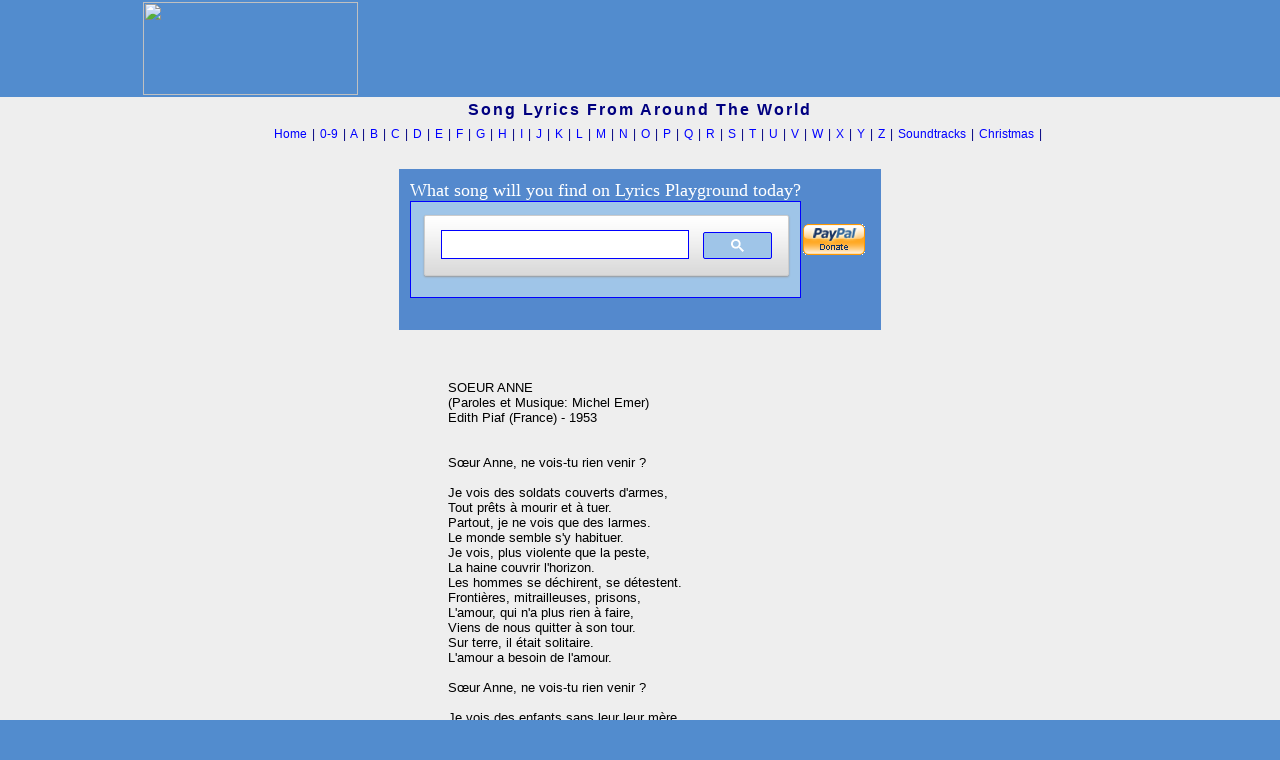

--- FILE ---
content_type: text/html; charset=UTF-8
request_url: https://lyricsplayground.com/alpha/songs/s/soeuranne.html
body_size: 5765
content:
<HTML>
<HEAD>

<TITLE>SOEUR ANNE - Lyrics - International Lyrics Playground</TITLE>
<LINK REL=stylesheet HREF="/css/songpagestyles.css" TYPE="text/css">


</HEAD>
<BODY> 
<!-- analytics-->
<script>
  (function(i,s,o,g,r,a,m){i['GoogleAnalyticsObject']=r;i[r]=i[r]||function(){
  (i[r].q=i[r].q||[]).push(arguments)},i[r].l=1*new Date();a=s.createElement(o),
  m=s.getElementsByTagName(o)[0];a.async=1;a.src=g;m.parentNode.insertBefore(a,m)
  })(window,document,'script','https://www.google-analytics.com/analytics.js','ga');

  ga('create', 'UA-11313290-1', 'auto');
  ga('send', 'pageview');

</script>



<style type="text/css">
<!--
body {background-color:#528CCE;
               margin: 0px;
}
//--></style>



<TABLE bgcolor="#528CCE" WIDTH="1000" ALIGN="CENTER" border=0>
<TR VALIGN="middle" ALIGN="center">
<TD rowspan=2 bgcolor="#528CCE" align="left"><A href="https://lyricsplayground.com/index.html"><img src="https://lyricsplayground.com/images/ilpwhite.gif" width=215 height=93 border=0 alt="" /></a></TD><!--ilpwhite.gif-->

<td align="right">
<script data-ad-client="ca-pub-5512331262822469" async src="https://pagead2.googlesyndication.com/pagead/js/adsbygoogle.js"></script>

<script type="text/javascript"><!--
	e9 = new Object();
    e9.size = "728x90";
//--></script>
<script type="text/javascript" src="//tags.expo9.exponential.com/tags/InternationalLyricsPlayground/ROS/tags.js"></script>
</TD>
</TR>
</TABLE>
</td>
</table>
<!---------------------------------------------------------------------------------------->
<TABLE bgcolor="#eeeeee" ALIGN="center" WIDTH="100%" border=0 CELLPADDING=4 CELLSPACING=0>
<TR VALIGN=center ALIGN=CENTER>
<TD><p style="font-family: arial; font-size: 16px; font-weight: bold; letter-spacing:2px; color: 000080">
Song Lyrics From Around The World
</td></tr>
<TR VALIGN=center ALIGN=CENTER>
<TD><p style="font-family: arial; font-size: 12px; word-spacing:2px; color: 000080">
&nbsp;&nbsp;&nbsp;&nbsp;&nbsp;&nbsp;
<A TITLE="HOME - International Lyrics Playground" HREF="https://lyricsplayground.com/index.html" >Home</A> |
<A TITLE="Number Songs"                                      HREF="https://lyricsplayground.com/alpha/numbers.html" >0-9</A> |
<A TITLE="Lyrics that begin with the letter  'A'"            HREF="https://lyricsplayground.com/alpha/a.html" >A</A> |
<A TITLE="Lyrics that begin with the letter  'B'"            HREF="https://lyricsplayground.com/alpha/b.html" >B</A> |
<A TITLE="Lyrics that begin with the letter  'C'"            HREF="https://lyricsplayground.com/alpha/c.html" >C</A> |
<A TITLE="Lyrics that begin with the letter  'D'"            HREF="https://lyricsplayground.com/alpha/d.html" >D</A> |
<A TITLE="EEEK! This is  'E'"                                HREF="https://lyricsplayground.com/alpha/e.html" >E</A> |
<A TITLE="Lyrics that begin with the letter  'F'"            HREF="https://lyricsplayground.com/alpha/f.html" >F</A> |
<A TITLE="Lyrics that begin with the letter  'G'"            HREF="https://lyricsplayground.com/alpha/g.html" >G</A> |
<A TITLE="feels like Sesame Street doesn't it?  letter  'H'" HREF="https://lyricsplayground.com/alpha/h.html" >H</A> |
<A TITLE="Lyrics that begin with the letter  'I'"            HREF="https://lyricsplayground.com/alpha/i.html" >I</A> |
<A TITLE="Lyrics that begin with the letter  'J'"            HREF="https://lyricsplayground.com/alpha/j.html" >J</A> |
<A TITLE="Lyrics that begin with the letter  'K'"            HREF="https://lyricsplayground.com/alpha/k.html" >K</A> |
<A TITLE="Lyrics that begin with the letter  'L'"            HREF="https://lyricsplayground.com/alpha/l.html" >L</A> |
<A TITLE="Lyrics that begin with the letter  'MMMMMMMMM'"    HREF="https://lyricsplayground.com/alpha/m.html" >M</A> |
<A TITLE="Lyrics that begin with the letter  'N'"            HREF="https://lyricsplayground.com/alpha/n.html" >N</A> |
<A TITLE="Lyrics that begin with the letter  'O'"            HREF="https://lyricsplayground.com/alpha/o.html" >O</A> |
<A TITLE="Lyrics that begin with the letter  'P'"            HREF="https://lyricsplayground.com/alpha/p.html" >P</A> |
<A TITLE="Lyrics that begin with the letter  'Q'"            HREF="https://lyricsplayground.com/alpha/q.html" >Q</A> |
<A TITLE="Lyrics that begin with the letter  'R'"            HREF="https://lyricsplayground.com/alpha/r.html" >R</A> |
<A TITLE="Lyrics that begin with the letter  'S'"            HREF="https://lyricsplayground.com/alpha/s.html" >S</A> |
<A TITLE="Toonz begins with  'T'"                            HREF="https://lyricsplayground.com/alpha/t.html" >T</A> |
<A TITLE="Lyrics that begin with the letter  'U'"            HREF="https://lyricsplayground.com/alpha/u.html" >U</A> |
<A TITLE="Lyrics that begin with the letter  'V'"            HREF="https://lyricsplayground.com/alpha/v.html" >V</A> |
<A TITLE="Lyrics that begin with the letter  'W'"            HREF="https://lyricsplayground.com/alpha/w.html" >W</A> |
<A TITLE="Lyrics that begin with the letter  'X'"            HREF="https://lyricsplayground.com/alpha/x.html" >X</A> |
<A TITLE="'Y'? 'Y'not?"                                      HREF="https://lyricsplayground.com/alpha/y.html" >Y</A> |
<A TITLE="ZED - 'Z'"                                         HREF="https://lyricsplayground.com/alpha/z.html" >Z</A> |
<A TITLE="Soundtracks"                                  HREF="https://lyricsplayground.com/alpha/soundtracks.html" >Soundtracks</A> |
<A TITLE="Christmas Lyrics"                                  HREF="https://lyricsplayground.com/alpha/xmas.html" >Christmas</A> |

</p></td>

</TR>
</TABLE>

<style type="text/css">
<!--
a:link { text-decoration: none; }
a:visited { text-decoration: none; }
A:active { text-decoration: none; color: #FF0000 }
A:hover { text-decoration: none; color: #94bae4 }
//--></style>


<table width="100%" bgcolor="#eeeeee" align=center border="0" cellpadding="5" cellspacing="1">
<TR VALIGN="top" ALIGN="CENTER">

<td align="center" width=220>
<script type="text/javascript">
<meta name+"viewport"content="width=device-width,initial-scale=1">
<link rel="stylesheet" type="text/css" href="responsive.css">


 </script>


<div align="center">
<!-- Google Search Result Snippet Begins -->

<table align="center" border="0" cellpadding="0" cellspacing="0" width="695">
<tbody>
<tr align="center" valign="top">
<td align="right"><br />
<table class="ee" align="center" bgcolor="#5489CD" border="0" cellpadding="10" cellspacing="0">
<tbody>
<tr align="center" valign="top">
<td>
<table class="ff" bgcolor="5489CD" border="0" cellpadding="1" cellspacing="0">
<tbody>
<tr>
<td></font></p><font vernada,="" helvetica="" color="#ffffff" face="arial," size="4">
What song will you find on Lyrics Playground today?
<script>
  (function() {
    var cx = 'partner-pub-5512331262822469:s1k68h-qvn3';
    var gcse = document.createElement('script');
    gcse.type = 'text/javascript';
    gcse.async = true;
    gcse.src = 'https://cse.google.com/cse.js?cx=' + cx;
    var s = document.getElementsByTagName('script')[0];
    s.parentNode.insertBefore(gcse, s);
  })();
</script>
<gcse:search></gcse:search>

<br />

<!-- Google Search Result Snippet Ends -->



<div align="right">
<!-- begin paypal -->
<td>
<form action="https://www.paypal.com/cgi-bin/webscr" method="post">
<input type="hidden" name="cmd" value="_s-xclick">
<input type="image" src="https://www.paypal.com/en_US/i/btn/x-click-but04.gif" border="0" name="submit" alt="Make payments with PayPal - it's fast, free and secure!">
<img alt="" border="0" src="https://www.paypal.com/en_US/i/scr/pixel.gif" width="1" height="1">
<input type="hidden" name="encrypted" value="-----BEGIN [base64]/7EPmakNRImAgchIb79fIaABNx0JoThAbJ+IOhQC8xc1H/g2IXhlxAS9vEVJuSMb3qDQ0nMa5cK0edcONIegQqJyWVVaajWbBjTHiXoWbH+FWdW11iz6XCsshE9NtOXN69jgNV0Pygn+2AyUm6mryUh4JM+cXaqHJIrnTnuYRjW6CCJBcyj1ft9JjExIZH2+zpZX9C5O26y0YevWLTO5SLBpPdr4tm184/[base64]/Za+GJ/[base64]/9j/iKG4Thia/[base64]/eV7pDGjRT3ZxAZnMRHmaVcYpAejDJrSX8ekO6Orfimo82Hpoj2/bI38Qz1LoH5fShuGlvAsxZ4D116cRPQTvi84zBve0AMHpd2uRoMdwDb+6P9zVxGRUwsexxwmEX/XLYkN6rhe0mSY+l423mR8tpWVKrdM=-----END PKCS7-----
">
</form>

</td>
<!-- end paypal -->





</tr>
</table>
</td>


</tr>



</table>



<table width="100%" align=center border="0" cellpadding="1" cellspacing="1">
<TR VALIGN=middle ALIGN=CENTER>
<!--td bgcolor="#94BAE4"--><td bgcolor="#eeeeee">



<!-- startprint -->




<table width="100%" align="center" border="0">
<tr valign=top align=center>
<td align=left><script async src="//pagead2.googlesyndication.com/pagead/js/adsbygoogle.js"></script>
<!-- 160x600, created 10/22/08 -->
<ins class="adsbygoogle"
     style="display:inline-block;width:160px;height:600px"
     data-ad-client="ca-pub-5512331262822469"
     data-ad-slot="8088314764"></ins>
<script>
(adsbygoogle = window.adsbygoogle || []).push({});
</script></td>
<td align=left>
<h1><PRE><div id="lyr"> 
<font face=arial>
<!-------PASTE SONG LYRICS AND ALL INFO BETWEEN THESE TWO LINES--->
SOEUR ANNE
(Paroles et Musique: Michel Emer)
Edith Piaf (France) - 1953


S&#x0153;ur Anne, ne vois-tu rien venir ?

Je vois des soldats couverts d'armes,
Tout pr&ecirc;ts &agrave; mourir et &agrave; tuer.
Partout, je ne vois que des larmes.
Le monde semble s'y habituer.
Je vois, plus violente que la peste,
La haine couvrir l'horizon.
Les hommes se d&eacute;chirent, se d&eacute;testent.
Fronti&egrave;res, mitrailleuses, prisons,
L'amour, qui n'a plus rien &agrave; faire,
Viens de nous quitter &agrave; son tour.
Sur terre, il &eacute;tait solitaire.
L'amour a besoin de l'amour.

S&#x0153;ur Anne, ne vois-tu rien venir ?

Je vois des enfants sans leur leur m&egrave;re.
Je vois des parents sans enfants
Et des paysans sans leurs terres.
Je vois des terres sans paysans.
Je vois des grandes maisons vides
Et de grands vides dans les maisons,
Des gens au visage livide
Qui marchent sans chanter de chansons,
Des hommes qui essaient de sourire,
Des femmes au regard si peureux,
Des vieux qui ne savent plus rire,
Des jeunes qui sont d&eacute;j&agrave; vieux.

S&#x0153;ur Anne, ne vois-tu rien venir ?

Je vois une grande lumi&egrave;re
Qui semble venir de tr&egrave;s loin.
Je vois un enfant et sa m&egrave;re.
Mon Dieu, qu'ils sont loin, qu'ils sont loin...
Voici qu'ils s'approchent de la terre.
L'enfant a grandi, je le vois.
Il vient partager nos mis&egrave;res.
D&eacute;j&agrave;, il apporte sa croix.
Bient&ocirc;t, sa divine col&egrave;re,
Chassera le d&eacute;mon pour toujours.
Bient&ocirc;t reviendra sur la terre
La vie, la piti&eacute; et l'amour.

S&#x0153;ur Anne, quand va-t-il revenir ?...
<!-------PASTE SONG LYRICS AND ALL INFO BETWEEN THESE TWO LINES--->
</div></pre></h1>
</td>
<TD align=right>

<!-- stopprint -->
&nbsp;&nbsp;&nbsp;&nbsp;
<table align="right" border=0><tr valign="middle" align="right"><td>

<script type="text/javascript"><!--
   e9 = new Object();
   e9.size = "336x280,300x250,300x600";
   e9.noAd = 1;
//--></script>
<br>
<!-- Conversant Media 300x250 Medium Rectangle CODE for International Lyrics Playground -->
<script type="text/javascript">var vclk_options = {sid:67438,media_id:6,media_type:8,version:"1.4",secure:"on"};</script><script class="vclk_pub_code" type="text/javascript" src="https://secure.cdn.fastclick.net/js/adcodes/pubcode.min.js?sid=67438&media_id=6&media_type=8&version=1.4&exc=1"></script><noscript><a href="https://secure.fastclick.net/w/click.here?sid=67438&m=6&c=1" target="_blank"><img src="https://secure.fastclick.net/w/get.media?sid=67438&m=6&tp=8&d=s&c=1&vcm_acv=1.4" width="300" height="250" border="1"></a></noscript>
<!-- Conversant Media 300x250 Medium Rectangle CODE for International Lyrics Playground -->
<br>
<script type="text/javascript"><!--
	e9 = new Object();
    e9.size = "300x250";
//--></script>
<script type="text/javascript" src="//tags.expo9.exponential.com/tags/InternationalLyricsPlayground/ROS/tags.js"></script>
<br>
<script async src="//pagead2.googlesyndication.com/pagead/js/adsbygoogle.js"></script>
<!-- new 300 250 -->
<ins class="adsbygoogle"
     style="display:inline-block;width:300px;height:250px"
     data-ad-client="ca-pub-5512331262822469"
     data-ad-slot="8643893190"></ins>
<script>
(adsbygoogle = window.adsbygoogle || []).push({});
</script>
<!-- responsive -->
<ins class="adsbygoogle"
     style="display:block"
     data-ad-client="ca-pub-5512331262822469"
     data-ad-slot="3977076175"
     data-ad-format="auto"></ins>
<script>
(adsbygoogle = window.adsbygoogle || []).push({});
</script>



</td></tr></table>

<!-- closes frame border table -->

</td>
</tr>
</table>

<div align="center">
<!-- Add font awesome icons -->
<a href="#" class="fa fa-facebook"></a>
  <a href="https://www.facebook.com/InternationalLyricsPlayground/" class="nav_menu-link nav_menu-link--facebook" target="_blank">
    <svg src="facebook.svg" class="inline_icon"></svg>
      <span class="nav_menu-link-social_text"> Join us on Facebook</span>
  </a>
  <br>
<script async src="//pagead2.googlesyndication.com/pagead/js/adsbygoogle.js"></script>
<!-- bottom songpage -->
<ins class="adsbygoogle"
     style="display:inline-block;width:728px;height:90px"
     data-ad-client="ca-pub-5512331262822469"
     data-ad-slot="8456700405"></ins>
<script>
(adsbygoogle = window.adsbygoogle || []).push({});
</script>

<br />

<script async src="//pagead2.googlesyndication.com/pagead/js/adsbygoogle.js"></script>
<!-- bottom banner -->


&nbsp;&nbsp;&nbsp;&nbsp;&nbsp;

<a href="https://lyricsplayground.com/notice.html"><font face="Arial" size="1">Privacy Policy</font></a>
<!-- TB POP CODE WAS HERE -->
















</td>
</tr>
<TR VALIGN=top ALIGN=CENTER>
<TD colspan=2><HR></td>
</tr>
</table>
</BODY>
</HTML>


--- FILE ---
content_type: text/html; charset=utf-8
request_url: https://www.google.com/recaptcha/api2/aframe
body_size: 110
content:
<!DOCTYPE HTML><html><head><meta http-equiv="content-type" content="text/html; charset=UTF-8"></head><body><script nonce="K5F5i0pBg6ltPpRpg-2myg">/** Anti-fraud and anti-abuse applications only. See google.com/recaptcha */ try{var clients={'sodar':'https://pagead2.googlesyndication.com/pagead/sodar?'};window.addEventListener("message",function(a){try{if(a.source===window.parent){var b=JSON.parse(a.data);var c=clients[b['id']];if(c){var d=document.createElement('img');d.src=c+b['params']+'&rc='+(localStorage.getItem("rc::a")?sessionStorage.getItem("rc::b"):"");window.document.body.appendChild(d);sessionStorage.setItem("rc::e",parseInt(sessionStorage.getItem("rc::e")||0)+1);localStorage.setItem("rc::h",'1769782222996');}}}catch(b){}});window.parent.postMessage("_grecaptcha_ready", "*");}catch(b){}</script></body></html>